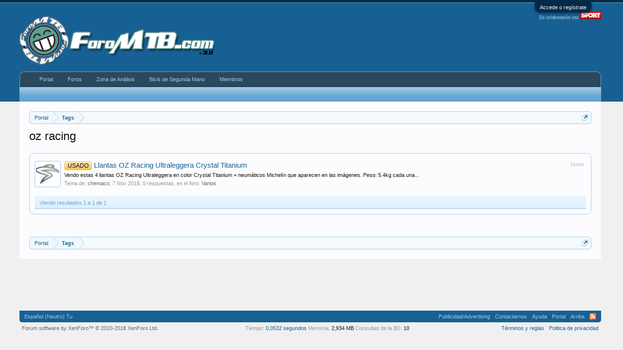

--- FILE ---
content_type: text/html; charset=UTF-8
request_url: https://www.foromtb.com/tags/oz-racing/
body_size: 9363
content:
<!DOCTYPE html>
<html id="XenForo" lang="es-ES" dir="LTR" class="Public NoJs LoggedOut NoSidebar  Responsive" xmlns:fb="http://www.facebook.com/2008/fbml">
<head>

	<meta charset="utf-8" />
	<meta http-equiv="X-UA-Compatible" content="IE=Edge,chrome=1" />
	
		<meta name="viewport" content="width=device-width, initial-scale=1" />
	
	
		<base href="https://www.foromtb.com/" />
		<script>
			var _b = document.getElementsByTagName('base')[0], _bH = "https://www.foromtb.com/";
			if (_b && _b.href != _bH) _b.href = _bH;
		</script>
	

	<title>oz racing | ForoMTB.com</title>
	
	<noscript><style>.JsOnly, .jsOnly { display: none !important; }</style></noscript>
	<link rel="stylesheet" href="css.php?css=xenforo,form,public&amp;style=1&amp;dir=LTR&amp;d=1768299156" />
	<link rel="stylesheet" type="text/css" href="misc/custom-node-icons?d=1487352261" /><link rel="stylesheet" href="css.php?css=Gritter,GritterEXTRA,login_bar,search_results&amp;style=1&amp;dir=LTR&amp;d=1768299156" />
	
	
	<link href="//maxcdn.bootstrapcdn.com/font-awesome/4.2.0/css/font-awesome.min.css" rel="stylesheet">



		<script src="https://ajax.googleapis.com/ajax/libs/jquery/1.11.0/jquery.min.js"></script>	
	
		<script>if (!window.jQuery) { document.write('<scr'+'ipt type="text/javascript" src="js/jquery/jquery-1.11.0.min.js"><\/scr'+'ipt>'); }</script>
		
	<script src="js/xenforo/xenforo.js?_v=694b832c"></script>
	<script src="js/gritter/jquery.gritter.js?_v=694b832c"></script>
	<script src="js/gritter/notifications.js?_v=694b832c"></script>





<script async src="https://securepubads.g.doubleclick.net/tag/js/gpt.js"></script>
<script>
  window.googletag = window.googletag || {cmd: []};
  googletag.cmd.push(function() {
googletag.defineSlot('/5920968/BTT_BicisComp_Sup', [728, 90], 'div-gpt-ad-1409875165531-0').addService(googletag.pubads());
googletag.defineSlot('/5920968/BTT_Canyon_Sup', [728, 90], 'div-gpt-ad-1409875165531-1').addService(googletag.pubads());
googletag.defineSlot('/5920968/BTT_CiclismoUrb_Sup', [728, 90], 'div-gpt-ad-1409875165531-2').addService(googletag.pubads());
googletag.defineSlot('/5920968/BTT_CompraVenta_Sup', [728, 90], 'div-gpt-ad-1409875165531-3').addService(googletag.pubads());
googletag.defineSlot('/5920968/BTT_DownHill_Sup', [728, 90], 'div-gpt-ad-1409875165531-4').addService(googletag.pubads());
googletag.defineSlot('/5920968/BTT_Du-Tri_Sup', [728, 90], 'div-gpt-ad-1409875165531-5').addService(googletag.pubads());
googletag.defineSlot('/5920968/BTT_Dual-Dirt_Sup', [728, 90], 'div-gpt-ad-1409875165531-6').addService(googletag.pubads());
googletag.defineSlot('/5920968/BTT_Enduro_Sup', [728, 90], 'div-gpt-ad-1409875165531-7').addService(googletag.pubads());
googletag.defineSlot('/5920968/BTT_FreeRide_Sup', [728, 90], 'div-gpt-ad-1409875165531-8').addService(googletag.pubads());
googletag.defineSlot('/5920968/BTT_General_Sup', [728, 90], 'div-gpt-ad-1409875165531-9').addService(googletag.pubads());
googletag.defineSlot('/5920968/BTT_Rally_Sup', [728, 90], 'div-gpt-ad-1409875165531-10').addService(googletag.pubads());
googletag.defineSlot('/5920968/BTT_Tiendas_Sup', [728, 90], 'div-gpt-ad-1409875165531-11').addService(googletag.pubads());


googletag.defineSlot('/5920968/FMTB_Header', [728, 90], 'div-gpt-ad-1458127833989-2').addService(googletag.pubads());
googletag.defineSlot('/5920968/FMTB_Indice_Sup', [728, 90], 'div-gpt-ad-1409875165531-14').addService(googletag.pubads());
googletag.defineSlot('/5920968/FMTB_300x250_LAT1', [[300, 250], [300, 600]], 'div-gpt-ad-1485439856605-0').addService(googletag.pubads());
googletag.defineSlot('/5920968/FMTB_Indice_Lat2', [300, 250], 'div-gpt-ad-1458129926816-0').addService(googletag.pubads());
googletag.defineSlot('/5920968/FMTB_Indice_Lat3', [300, 250], 'div-gpt-ad-1458129926816-1').addService(googletag.pubads());
googletag.defineSlot('/5920968/FMTB_Indice_Lat4', [[300, 600], [300, 250]], 'div-gpt-ad-1458129926816-2').addService(googletag.pubads());



googletag.defineSlot('/5920968/FPAT_Zermatt', [300, 100], 'div-gpt-ad-1417552635293-0').addService(googletag.pubads());
googletag.defineSlot('/5920968/FPAT_NukeProof', [728, 90], 'div-gpt-ad-1417547235122-0').addService(googletag.pubads());
googletag.defineSlot('/5920968/FPAT_LAT_NukeProof', [300, 100], 'div-gpt-ad-1417557417596-0').addService(googletag.pubads());
googletag.defineSlot('/5920968/BTT_Canyon_Sup', [728, 90], 'div-gpt-ad-1424435031769-0').addService(googletag.pubads());



googletag.defineSlot('/5920968/BTT_Du-Tri_Sup2', [728, 90], 'div-gpt-ad-1417769200901-0').addService(googletag.pubads());


googletag.defineSlot('/5920968/FMTB_728x90_DebajoMen', [728, 90], 'div-gpt-ad-1418318110076-1').addService(googletag.pubads());
googletag.defineSlot('/5920968/FMTB_300x250_DentroMensaje', [300, 250], 'div-gpt-ad-1458127833989-1').addService(googletag.pubads());
googletag.defineSlot('/5920968/FMTB_Foros_4_Mens', [728, 90], 'div-gpt-ad-1487351062755-0').addService(googletag.pubads());
googletag.defineSlot('/5920968/FMTB_Foros_Sidebar', [[160, 600], [120, 600]], 'div-gpt-ad-1487369932846-0').addService(googletag.pubads());


<!--4Men-->
 googletag.defineSlot('/5920968/BTT_General_4Men', [728, 90], 'div-gpt-ad-1487697183067-0').addService(googletag.pubads());
 googletag.defineSlot('/5920968/BTT_Rutas_4Men', [728, 90], 'div-gpt-ad-1487697183067-1').addService(googletag.pubads());
 googletag.defineSlot('/5920968/BTT_Tiendas_4Men', [728, 90], 'div-gpt-ad-1487697183067-2').addService(googletag.pubads());
 googletag.defineSlot('/5920968/BTT_IMBA_4Men', [728, 90], 'div-gpt-ad-1487697183067-3').addService(googletag.pubads());
 googletag.defineSlot('/5920968/BTT_Medicina_4Men', [728, 90], 'div-gpt-ad-1487697183067-4').addService(googletag.pubads());
 googletag.defineSlot('/5920968/BTT_Femenino_4Men', [728, 90], 'div-gpt-ad-1487697183067-5').addService(googletag.pubads());
 googletag.defineSlot('/5920968/BTT_Rally_4Men', [728, 90], 'div-gpt-ad-1487697183067-6').addService(googletag.pubads());
 googletag.defineSlot('/5920968/BTT_Enduro_4Men', [728, 90], 'div-gpt-ad-1487697183067-7').addService(googletag.pubads());
 googletag.defineSlot('/5920968/BTT_DownHill_4Men', [728, 90], 'div-gpt-ad-1487697183067-8').addService(googletag.pubads());
 googletag.defineSlot('/5920968/BTT_FreeRide_4Men', [728, 90], 'div-gpt-ad-1487697183067-9').addService(googletag.pubads());
 googletag.defineSlot('/5920968/BTT_BMX_4Men', [728, 90], 'div-gpt-ad-1487697183067-10').addService(googletag.pubads());
 googletag.defineSlot('/5920968/BTT_Dual_4Men', [728, 90], 'div-gpt-ad-1487697183067-11').addService(googletag.pubads());
 googletag.defineSlot('/5920968/BTT_Ciclocross_4Men', [728, 90], 'div-gpt-ad-1487697183067-12').addService(googletag.pubads());
 googletag.defineSlot('/5920968/BTT_CiclismoUrb_4Men', [728, 90], 'div-gpt-ad-1487697183067-13').addService(googletag.pubads());
 googletag.defineSlot('/5920968/BTT_Clasicas_4M', [728, 90], 'div-gpt-ad-1487697183067-14').addService(googletag.pubads());
 googletag.defineSlot('/5920968/BTT_Bicis29_4Men', [728, 90], 'div-gpt-ad-1487697183067-15').addService(googletag.pubads());
 googletag.defineSlot('/5920968/BTT_BicisElec_4Men', [728, 90], 'div-gpt-ad-1487697183067-16').addService(googletag.pubads());
 googletag.defineSlot('/5920968/BTT_BicisLig_4Men', [728, 90], 'div-gpt-ad-1487697183067-17').addService(googletag.pubads());
 googletag.defineSlot('/5920968/BTT_Accesorios_4Men', [728, 90], 'div-gpt-ad-1487697183067-18').addService(googletag.pubads());
 googletag.defineSlot('/5920968/BTT_GPS_4Men', [728, 90], 'div-gpt-ad-1487697183067-19').addService(googletag.pubads());
 googletag.defineSlot('/5920968/BTT_Mecanica_4Men', [728, 90], 'div-gpt-ad-1487697183067-20').addService(googletag.pubads());
 googletag.defineSlot('/5920968/FMTB_OffTopic_4Men', [728, 90], 'div-gpt-ad-1487697183067-21').addService(googletag.pubads());
 googletag.defineSlot('/5920968/BTT_CompraVenta_4Men', [728, 90], 'div-gpt-ad-1487697183067-22').addService(googletag.pubads());




googletag.defineSlot('/5920968/BTT_BicisComp_4Men', [728, 90], 'div-gpt-ad-1424434784429-0').addService(googletag.pubads());
googletag.defineSlot('/5920968/BTT_BicisComp_Adh', [728, 90], 'div-gpt-ad-1424434672639-0').addService(googletag.pubads());
googletag.defineSlot('/5920968/Carretvera_Entrena', [728, 90], 'div-gpt-ad-1424432713761-0').addService(googletag.pubads());
googletag.defineSlot('/5920968/Carretera_Entrenamientos_4M', [728, 90], 'div-gpt-ad-1424432713761-1').addService(googletag.pubads());
googletag.defineSlot('/5920968/Carretera_Entrenamientos_Adh', [728, 90], 'div-gpt-ad-1424432713761-2').addService(googletag.pubads());
googletag.defineSlot('/5920968/Carretera_General', [728, 90], 'div-gpt-ad-1424432713761-3').addService(googletag.pubads());
googletag.defineSlot('/5920968/Carretera_General_4M', [728, 90], 'div-gpt-ad-1424432713761-4').addService(googletag.pubads());
googletag.defineSlot('/5920968/Carretera_General_Adh', [728, 90], 'div-gpt-ad-1424432713761-5').addService(googletag.pubads());
googletag.defineSlot('/5920968/Carretera_Indice', [728, 90], 'div-gpt-ad-1424432713761-6').addService(googletag.pubads());
googletag.defineSlot('/5920968/Carretera_Master', [728, 90], 'div-gpt-ad-1424432713761-7').addService(googletag.pubads());
googletag.defineSlot('/5920968/Carretera_Master_4M', [728, 90], 'div-gpt-ad-1424432713761-8').addService(googletag.pubads());
googletag.defineSlot('/5920968/Carretera_Master_Adh', [728, 90], 'div-gpt-ad-1424432713761-9').addService(googletag.pubads());
googletag.defineSlot('/5920968/CTRA_Material', [728, 90], 'div-gpt-ad-1424432713761-10').addService(googletag.pubads());
googletag.defineSlot('/5920968/Carretera_Materiales_4M', [728, 90], 'div-gpt-ad-1424432713761-11').addService(googletag.pubads());
googletag.defineSlot('/5920968/Carretera_Materiales_Adh', [728, 90], 'div-gpt-ad-1424432713761-12').addService(googletag.pubads());
googletag.defineSlot('/5920968/Carretera_Profesionales', [728, 90], 'div-gpt-ad-1424432713761-13').addService(googletag.pubads());
googletag.defineSlot('/5920968/Carretera_Profesionales_4M', [728, 90], 'div-gpt-ad-1424432713761-14').addService(googletag.pubads());
googletag.defineSlot('/5920968/Carretera_Profesionales_Adh', [728, 90], 'div-gpt-ad-1424432713761-15').addService(googletag.pubads());
googletag.defineSlot('/5920968/Carretera_Rutas', [728, 90], 'div-gpt-ad-1424432713761-16').addService(googletag.pubads());
googletag.defineSlot('/5920968/Carretera_Rutas_4M', [728, 90], 'div-gpt-ad-1424432713761-17').addService(googletag.pubads());
googletag.defineSlot('/5920968/Carretera_Rutas_Adh', [728, 90], 'div-gpt-ad-1424432713761-18').addService(googletag.pubads());
googletag.defineSlot('/5920968/Carretera_Venta', [728, 90], 'div-gpt-ad-1424432713761-19').addService(googletag.pubads());
googletag.defineSlot('/5920968/Carretera_Venta_4M', [728, 90], 'div-gpt-ad-1424432713761-20').addService(googletag.pubads());
googletag.defineSlot('/5920968/Carretera_Venta_Adh', [728, 90], 'div-gpt-ad-1424432713761-21').addService(googletag.pubads());

googletag.defineSlot('/5920968/BTT_Offtopic_Superior', [728, 90], 'div-gpt-ad-1487673091244-0').addService(googletag.pubads());

googletag.defineSlot('/5920968/FMTB_LAT_DCHA_160x600', [160, 600], 'div-gpt-ad-1562249263025-0').addService(googletag.pubads());


<!--LordGun-->
    googletag.defineSlot('/5920968/LG_BicisComp', [728, 90], 'div-gpt-ad-1437997139541-0').addService(googletag.pubads());
    googletag.defineSlot('/5920968/LG_Carretera', [728, 90], 'div-gpt-ad-1437997139541-1').addService(googletag.pubads());
    googletag.defineSlot('/5920968/LG_CompraVenta', [728, 90], 'div-gpt-ad-1437997139541-2').addService(googletag.pubads());
    googletag.defineSlot('/5920968/LG_Enduro', [728, 90], 'div-gpt-ad-1437997139541-3').addService(googletag.pubads());
    googletag.defineSlot('/5920968/LG_GeneralMTB', [728, 90], 'div-gpt-ad-1437997139541-4').addService(googletag.pubads());
    googletag.defineSlot('/5920968/LG_Indice', [728, 90], 'div-gpt-ad-1437997139541-5').addService(googletag.pubads());
    googletag.defineSlot('/5920968/LG_Rutas', [728, 90], 'div-gpt-ad-1437997139541-6').addService(googletag.pubads());
    googletag.defineSlot('/5920968/LG_TiendasCompras', [728, 90], 'div-gpt-ad-1437997139541-7').addService(googletag.pubads());
googletag.pubads().collapseEmptyDivs();
googletag.enableServices();
});
</script>


<meta name="verification" content="7e4364a61c9281cf1cb4c56a86bd0833" />



<script>_gaq=[["_setAccount","UA-261331-1"],["_setSiteSpeedSampleRate",10]];_gaq.push(["_trackPageview"]);(function(){var b=document.createElement("script");b.type="text/javascript";b.async=!0;b.src="//stats.g.doubleclick.net/dc.js";(document.getElementsByTagName("head")[0]||document.getElementsByTagName("body")[0]).appendChild(b)})();
$(document).ready(function(){setTimeout(function(){try{FB.Event.subscribe("edge.create",function(a){_gaq.push(["_trackSocial","Facebook","Like",a])}),FB.Event.subscribe("edge.remove",function(a){_gaq.push(["_trackSocial","Facebook","Unlike",a])}),twttr.ready(function(a){a.events.bind("tweet",function(c){if(c){var a;c.target&&"IFRAME"==c.target.nodeName&&(a=extractParamFromUri(c.target.src,"url"));_gaq.push(["_trackSocial","Twitter","Tweet",a])}});a.events.bind("follow",function(a){if(a){var b;a.target&&
"IFRAME"==a.target.nodeName&&(b=extractParamFromUri(a.target.src,"url"));_gaq.push(["_trackSocial","Twitter","Follow",b])}})})}catch(b){}},1E3)});</script>
	
	<link rel="apple-touch-icon" href="https://www.foromtb.com/styles/default/xenforo/logo.og.png" />
	<link rel="alternate" type="application/rss+xml" title="Noticias RSS de ForoMTB.com" href="forums/-/index.rss" />
	
	

        <!-- App Indexing for Google Search -->
        <link href="android-app://com.quoord.tapatalkpro.activity/tapatalk/www.foromtb.com?location=index&page=1&perpage=20&channel=google-indexing" rel="alternate" />
        <link href="ios-app://307880732/tapatalk/www.foromtb.com?location=index&page=1&perpage=20&channel=google-indexing" rel="alternate" />
        
         <link href="/var/www/vhosts/foromtb.com/httpdocs/mobiquo/smartbanner/manifest.json" rel="manifest">
         
        <meta name="apple-itunes-app" content="app-id=307880732, affiliate-data=at=10lR7C, app-argument=tapatalk://www.foromtb.com?location=index&page=1&perpage=20" />
        
<script async src="https://ssm.codes/smart-tag/foromtb.js"></script>
</head>

<body>



	

<div id="loginBar">
	<div class="pageWidth">
		<div class="pageContent">	
			<h3 id="loginBarHandle">
				<label for="LoginControl"><a href="login/" class="concealed noOutline">Accede o regístrate</a></label>
			</h3>
			
			<span class="helper"></span>

			
		</div>
	</div>
</div>


<div id="headerMover">
	<div id="headerProxy"></div>

<div id="content" class="tag_view">
	<div class="pageWidth">
		<div class="pageContent">
			<!-- main content area -->
			
			
			
			
						
						
						
						
						<div class="breadBoxTop ">
							
							
<br>

<nav>
	
		
			
		
	

	<fieldset class="breadcrumb">
		<a href="misc/quick-navigation-menu" class="OverlayTrigger jumpMenuTrigger" data-cacheOverlay="true" title="Abrir navegación rápida"><!--Ir a...--></a>
			
		<div class="boardTitle"><strong>ForoMTB.com</strong></div>
		
		<span class="crumbs">
			
				<span class="crust homeCrumb" itemscope="itemscope" itemtype="http://data-vocabulary.org/Breadcrumb">
					<a href="http://www.foromtb.com" class="crumb" rel="up" itemprop="url"><span itemprop="title">Portal</span></a>
					<span class="arrow"><span></span></span>
				</span>
			
			
			
			
			
				
					<span class="crust" itemscope="itemscope" itemtype="http://data-vocabulary.org/Breadcrumb">
						<a href="https://www.foromtb.com/tags/" class="crumb" rel="up" itemprop="url"><span itemprop="title">Tags</span></a>
						<span class="arrow"><span>&gt;</span></span>
					</span>
				
			
		</span>
	</fieldset>
</nav>
						</div>
						
						
						

<!-- GENERAL BTT -->


<!-- RUTAS Y QUEDADAS -->



<!-- TIENDAS Y COMPRAS -->


<!-- 35-RALLY/XC -->


<!-- 36-ENDURO -->


<!-- 33-DOWNHILL -->



<!-- 21-FREERIDE -->



<!-- 40-DUAL/DIRT -->



<!-- 50-DUATLON/TRI -->


<!-- 100-BICIS URBANAS -->





<!-- 9 BICIS Y COMP -->



<!-- CV-BTT-->


<!-- CARRETERA Indice -->


<!-- CARRETERA General -->



<!-- CARRETERA Masters -->



<!-- CARRETERA Profesionales -->



<!-- CARRETERA Rutas -->



<!-- CARRETERA MATERIAL -->


<!-- CARRETERA Entrenamientos -->



<!-- CARRETERA COMPRA-VENTA-->





					
						<!--[if lt IE 8]>
							<p class="importantMessage">Estás usando un navegador obsoleto. No se pueden mostrar estos u otros sitios web correctamente.<br />Se debe actualizar o usar un <a href="https://www.google.com/chrome" target="_blank">navegador alternativo</a>.</p>
						<![endif]-->

						
						
	

	
						
						




<div id="GritterContainer">
	
		
	
</div>
						
						
												
							<!-- h1 title, description -->
							<div class="titleBar">
								
								<h1>oz racing</h1>
								
								
							</div>
						
						
						
						
						
						<!-- main template -->
						






<div class="pageNavLinkGroup">
	
</div>

<div class="section sectionMain searchResults">
	<ol class="searchResultsList">
		
			<li id="thread-1462605" class="searchResult thread primaryContent" data-author="chemaco">

	<div class="listBlock posterAvatar"><a href="members/chemaco.16276/" class="avatar Av16276s" data-avatarhtml="true"><img src="storage/data/avatars/s/16/16276.jpg?1389288793" width="48" height="48" alt="chemaco" /></a></div>

	<div class="listBlock main">
		<div class="titleText">
			<span class="contentType">Tema</span>
			<h3 class="title"><a href="threads/llantas-oz-racing-ultraleggera-crystal-titanium.1462605/"><span class="prefix prefixOrange">USADO</span> Llantas OZ Racing Ultraleggera Crystal Titanium</a></h3>
		</div>

		<blockquote class="snippet">
			<a href="threads/llantas-oz-racing-ultraleggera-crystal-titanium.1462605/">Vendo estas 4 llantas OZ Racing Ultraleggera en color Crystal Titanium + neumáticos Michelín que aparecen en las imágenes. 

Peso: 5.4kg cada una...</a>
		</blockquote>

		<div class="meta">
			
			Tema de: <a href="members/chemaco.16276/" class="username" dir="auto">chemaco</a>,
			<span class="DateTime" title="7 Nov 2018 a las 14:03">7 Nov 2018</span>,
			0 respuestas,
			en el foro: <a href="forums/varios.64/">Varios</a>
		</div>
	</div>

</li>
		
	</ol>
				
	<div class="sectionFooter searchResultSummary">
		<span class="resultCount">Viendo resultados 1 a 1 de 1</span>
	</div>
</div>

<div class="pageNavLinkGroup">
	<div class="linkGroup">
		
	</div>

	
</div>
						
						
						
						
							<!-- login form, to be moved to the upper drop-down -->
							







<form action="login/login" method="post" class="xenForm " id="login" style="display:none">

	

	<div class="ctrlWrapper">
		<dl class="ctrlUnit">
			<dt><label for="LoginControl">Nombre o dirección e-mail:</label></dt>
			<dd><input type="text" name="login" id="LoginControl" class="textCtrl" tabindex="101" /></dd>
		</dl>
	
	
		<dl class="ctrlUnit">
			<dt>
				<label for="ctrl_password">¿Ya tienes cuenta?</label>
			</dt>
			<dd>
				<ul>
					<li><label for="ctrl_not_registered"><input type="radio" name="register" value="1" id="ctrl_not_registered" tabindex="105" />
						No, crear una cuenta ahora.</label></li>
					<li><label for="ctrl_registered"><input type="radio" name="register" value="0" id="ctrl_registered" tabindex="105" checked="checked" class="Disabler" />
						Si, mi contraseña es:</label></li>
					<li id="ctrl_registered_Disabler">
						<input type="password" name="password" class="textCtrl" id="ctrl_password" tabindex="102" />
						<div class="lostPassword"><a href="lost-password/" class="OverlayTrigger OverlayCloser" tabindex="106">¿Olvidaste la contraseña?</a></div>
					</li>
				</ul>
			</dd>
		</dl>
	
		
		<dl class="ctrlUnit submitUnit">
			<dt></dt>
			<dd>
				<input type="submit" class="button primary" value="Acceder" tabindex="104" data-loginPhrase="Acceder" data-signupPhrase="Regístrate" />
				<label for="ctrl_remember" class="rememberPassword"><input type="checkbox" name="remember" value="1" id="ctrl_remember" tabindex="103" /> Permanecer conectado</label>
			</dd>
		</dl>
	</div>

	<input type="hidden" name="cookie_check" value="1" />
	<input type="hidden" name="redirect" value="/tags/oz-racing/" />
	<input type="hidden" name="_xfToken" value="" />

</form>
						
						
					
			
						
			<div class="breadBoxBottom">
<br>

<nav>
	
		
			
		
	

	<fieldset class="breadcrumb">
		<a href="misc/quick-navigation-menu" class="OverlayTrigger jumpMenuTrigger" data-cacheOverlay="true" title="Abrir navegación rápida"><!--Ir a...--></a>
			
		<div class="boardTitle"><strong>ForoMTB.com</strong></div>
		
		<span class="crumbs">
			
				<span class="crust homeCrumb">
					<a href="http://www.foromtb.com" class="crumb"><span>Portal</span></a>
					<span class="arrow"><span></span></span>
				</span>
			
			
			
			
			
				
					<span class="crust">
						<a href="https://www.foromtb.com/tags/" class="crumb"><span>Tags</span></a>
						<span class="arrow"><span>&gt;</span></span>
					</span>
				
			
		</span>
	</fieldset>
</nav></div>
			


						
			
						
		</div>
	</div>
</div>

<header>
	


<div id="header">
	<div id="logoBlock">
	<div class="pageWidth">
		<div class="pageContent">
			<br>
<div style="float: right;" class="BannerHeader">
<!-- /5920968/FMTB_Header -->
<div id='div-gpt-ad-1458127833989-2' style='height:90px; width:728px;'>
<script type='text/javascript'>
googletag.cmd.push(function() { googletag.display('div-gpt-ad-1458127833989-2'); });
</script>
</div>

<div align="right" id="sport">
<!-- START comScore v1.0 --> 
<script>
  var _comscore = _comscore || [];
  _comscore.push({ c1: "2", c2: "8731705" });
  (function() {
    var s = document.createElement("script"), el = document.getElementsByTagName("script")[0]; s.async = true;
    s.src = (document.location.protocol == "https:" ? "https://sb" : "http://b") + ".scorecardresearch.com/beacon.js";
    el.parentNode.insertBefore(s, el);
  })();
</script>
<noscript>
  <img src="http://b.scorecardresearch.com/p?c1=2&c2=8731705&cv=2.0&cj=1" />
</noscript>
 <!-- END comScore v1.0 -->
En colaboraci&oacute;n con <a href="http://www.sport.es" target="_new"><img src="/storage/data/images/sport.png"></a>
</div>

</div>

			
			<div id="logo"><a href="http://www.foromtb.com">
				<span></span>
				<img src="/storage/data/images/logo_foromtb_v3.png" alt="ForoMTB.com" />
			</a></div>
			
			<span class="helper"></span>
		</div>
	</div>
</div>
	

<div id="navigation" class="pageWidth ">
	<div class="pageContent">
		<nav>

<div class="navTabs">
	<ul class="publicTabs">
	
		<!-- home -->
		
			<li class="navTab home PopupClosed"><a href="http://www.foromtb.com" class="navLink">Portal</a></li>
		
		
		
		<!-- extra tabs: home -->
		
		
		
		<!-- forums -->
		
			<li class="navTab forums Popup PopupControl PopupClosed">
			
				<a href="https://www.foromtb.com/" class="navLink">Foros</a>
				<a href="https://www.foromtb.com/" class="SplitCtrl" rel="Menu"></a>
				
				<div class="Menu JsOnly tabMenu forumsTabLinks">
					<div class="primaryContent menuHeader">
						<h3>Foros</h3>
						<div class="muted">Enlaces rápidos</div>
					</div>
					<ul class="secondaryContent blockLinksList">
					
						
						
						
						<li><a href="find-new/posts" rel="nofollow">Mensajes recientes</a></li>
					
					</ul>
				</div>
			</li>
		
		
		
		<!-- extra tabs: middle -->
		
		
			
				<li class="navTab showcase Popup PopupControl PopupClosed">
			
				<a href="https://www.foromtb.com/analisis/" class="navLink">Zona de Análisis</a>
				<a href="https://www.foromtb.com/analisis/" class="SplitCtrl" rel="Menu"></a>
				
				<div class="Menu JsOnly tabMenu showcaseTabLinks">
					<div class="primaryContent menuHeader">
						<h3>Zona de Análisis</h3>
						<div class="muted">Enlaces rápidos</div>
					</div>
					<ul class="secondaryContent blockLinksList">
	
	<li><a href="analisis/member">Miembros Más Activos</a></li>
	
	<li><a href="find-new/showcase-items">Elementos Nuevos</a></li>
</ul>
				</div>
			</li>
			
		
			
				<li class="navTab xcxt Popup PopupControl PopupClosed">
			
				<a href="https://www.foromtb.com/Mercado/" class="navLink">Bicis de Segunda Mano</a>
				<a href="https://www.foromtb.com/Mercado/" class="SplitCtrl" rel="Menu"></a>
				
				<div class="Menu JsOnly tabMenu xcxtTabLinks">
					<div class="primaryContent menuHeader">
						<h3>Bicis de Segunda Mano</h3>
						<div class="muted">Enlaces rápidos</div>
					</div>
					
<ul class="secondaryContent blockLinksList">
	
		
		<li>
			<a href="Mercado/stats">Estadísticas</a>
		</li>
		
	
</ul>

				</div>
			</li>
			
		
		
		
		
		<!-- members -->
		
			<li class="navTab members Popup PopupControl PopupClosed">
			
				<a href="https://www.foromtb.com/members/" class="navLink">Miembros</a>
				<a href="https://www.foromtb.com/members/" class="SplitCtrl" rel="Menu"></a>
				
				<div class="Menu JsOnly tabMenu membersTabLinks">
					<div class="primaryContent menuHeader">
						<h3>Miembros</h3>
						<div class="muted">Enlaces rápidos</div>
					</div>
					<ul class="secondaryContent blockLinksList">
					
						<li><a href="members/">Miembros notables</a></li>
						
						<li><a href="online/">Visitantes actuales</a></li>
						<li><a href="recent-activity/">Actividad reciente</a></li>
						
					
					</ul>
				</div>
			</li>
						
		
		<!-- extra tabs: end -->
		

		<!-- responsive popup -->
		<li class="navTab navigationHiddenTabs Popup PopupControl PopupClosed" style="display:none">	
						
			<a rel="Menu" class="navLink NoPopupGadget"><span class="menuIcon">Menú</span></a>
			
			<div class="Menu JsOnly blockLinksList primaryContent" id="NavigationHiddenMenu"></div>
		</li>
			
		
		<!-- no selection -->
		
			<li class="navTab selected"><div class="tabLinks"></div></li>
		
		
	</ul>
	
	
</div>

<span class="helper"></span>
			
		</nav>	
	</div>
</div>
	
</div>

	
	
</header>

</div>

<footer>
	
<div align="center">
<script type="text/javascript">
    (function(w,d,t) {
        if(w.addoortags) return;w.addoortags = w.addoortags || {};
        var sc = d.createElement(t);
        sc.src = '//pubtags.addoor.net/lib/pubtags/pubtag.js';
        sc.async = 1;
        sc.onload = sc.onreadystatechange = function() {
            var rs = this.readyState;
            if (rs && rs != 'complete' && rs != 'loaded') return;
            try { AddoorTag.init(w, d); } catch (e) {}
        };
        var s = d.getElementsByTagName('script')[0];
        s.parentNode.insertBefore(sc, s);
    })(window, document, 'script');
</script>
<noscript><img src="//pubtags.addoor.net/lib/pubtags/default.gif"/></noscript>
<!-- Addoor - Foromtb-addoor-728x90-NewZone-Secondary -->
<div class="addoor-pubtag" id="addoor-pubtag-9781" style="width:728px;height:90px;margin:0px;padding:0px;"></div>
</div>
<br/>



<div class="footer">
	<div class="pageWidth">
		<div class="pageContent">
			
			<dl class="choosers">
				
				
					<dt>Idioma</dt>
					<dd><a href="misc/language?redirect=%2Ftags%2Foz-racing%2F" class="OverlayTrigger Tooltip" title="Selector de idioma" rel="nofollow">Español (Neutro) Tu</a></dd>
				
			</dl>
			
			
			<ul class="footerLinks">
			
				<li><a href="misc/contact" class="OverlayTrigger" data-overlayOptions="{&quot;fixed&quot;:false}">Publicidad/Advertising</a></li>
				
					<li><a href="misc/contact" class="OverlayTrigger" data-overlayOptions="{&quot;fixed&quot;:false}">Contactarnos</a></li>
				
				<li><a href="help/">Ayuda</a></li>
				<li><a href="http://www.foromtb.com" class="homeLink">Portal</a></li>
				<li><a href="/tags/oz-racing/#navigation" class="topLink">Arriba</a></li>
				<li><a href="forums/-/index.rss" rel="alternate" class="globalFeed" target="_blank"
					title="Noticias RSS de ForoMTB.com">RSS</a></li>
			
			</ul>
			
			<span class="helper"></span>
		</div>
	</div>
</div>

<div class="footerLegal">
	<div class="pageWidth">
		<div class="pageContent">
			<ul id="legal">
			
				<li><a href="help/terms">Términos y reglas</a></li>
				<li><a href="help/privacy-policy">Politica de privacidad</a></li>
			
			</ul>
			
			<div id="copyright"><a href="https://xenforo.com" class="concealed">Forum software by XenForo&trade; <span>&copy; 2010-2018 XenForo Ltd.</span></a> 
            
            
            </div>
			
		
			
				
					<dl class="pairsInline debugInfo" title="XenForo_ControllerPublic_Tag-&gt;Tag (XenForo_ViewPublic_Tag_View)">
					
						<dt>Tiempo:</dt> <dd><a href="/tags/oz-racing/?_debug=1" rel="nofollow">0,0532 segundos</a></dd>
						<dt>Memoria:</dt> <dd>2,934 MB</dd>
						<dt>Consultas de la BD:</dt> <dd>10</dd>
					
					</dl>
				
			
			
			<span class="helper"></span>
		</div>
	</div>	
</div>

<script type="text/javascript" src="https://s.skimresources.com/js/41756X1083605.skimlinks.js"></script>
<!-- Quantcast Tag -->
<script type="text/javascript">
var _qevents = _qevents || [];

(function() {
var elem = document.createElement('script');
elem.src = (document.location.protocol == "https:" ? "https://secure" : "http://edge") + ".quantserve.com/quant.js";
elem.async = true;
elem.type = "text/javascript";
var scpt = document.getElementsByTagName('script')[0];
scpt.parentNode.insertBefore(elem, scpt);
})();

_qevents.push({
qacct:"p-C5H3gZdknRQZn",
uid:"__INSERT_EMAIL_HERE__"
});
</script>

<noscript>
<div style="display:none;">
<img src="//pixel.quantserve.com/pixel/p-C5H3gZdknRQZn.gif" border="0" height="1" width="1" alt="Quantcast"/>
</div>
</noscript>
<!-- End Quantcast tag -->


	

</footer>

<div class="bottomFixer">
	
	

</div>

<script>


jQuery.extend(true, XenForo,
{
	visitor: { user_id: 0 },
	serverTimeInfo:
	{
		now: 1769296311,
		today: 1769295600,
		todayDow: 0
	},
	_lightBoxUniversal: "1",
	_enableOverlays: "1",
	_animationSpeedMultiplier: "0",
	_overlayConfig:
	{
		top: "10%",
		speed: 0,
		closeSpeed: 0,
		mask:
		{
			color: "rgb(255, 255, 255)",
			opacity: "0.6",
			loadSpeed: 0,
			closeSpeed: 0
		}
	},
	_ignoredUsers: [],
	_loadedScripts: {"search_results":true,"login_bar":true,"Gritter":true,"GritterEXTRA":true,"js\/gritter\/jquery.gritter.js?_v=694b832c":true,"js\/gritter\/notifications.js?_v=694b832c":true},
	_cookieConfig: { path: "/", domain: "", prefix: "xf_"},
	_csrfToken: "",
	_csrfRefreshUrl: "login/csrf-token-refresh",
	_jsVersion: "694b832c",
	_noRtnProtect: false,
	_noSocialLogin: false
});
jQuery.extend(XenForo.phrases,
{
	cancel: "Cancelar",

	a_moment_ago:    "Hace un momento",
	one_minute_ago:  "Hace 1 minuto",
	x_minutes_ago:   "hace %minutes% minutos",
	today_at_x:      "Hoy a las %time%",
	yesterday_at_x:  "Ayer a las %time%",
	day_x_at_time_y: "%day% a las %time%",

	day0: "Domingo",
	day1: "Lunes",
	day2: "Martes",
	day3: "Miércoles",
	day4: "Jueves",
	day5: "Viernes",
	day6: "Sábado",

	_months: "Enero,Febrero,Marzo,Abril,Mayo,Junio,Julio,Agosto,Septiembre,Octubre,Noviembre,Diciembre",
	_daysShort: "Dom,Lun,Mar,Mie,Jue,Vie,Sab",

	following_error_occurred: "Ha ocurrido el siguiente error",
	server_did_not_respond_in_time_try_again: "El servidor no responde en tiempo. Intentar otra vez.",
	logging_in: "Conectado",
	click_image_show_full_size_version: "Pulsar en la imagen para verla a tamaño completo.",
	show_hidden_content_by_x: "Mostrar contenido oculto de {names}"
});

// Facebook Javascript SDK
XenForo.Facebook.appId = "";
XenForo.Facebook.forceInit = false;
jQuery.extend(XenForo.phrases,
				{
				dismiss_notification: "Dismiss Notification"
				});

</script>




</body>
</html>

--- FILE ---
content_type: text/html; charset=utf-8
request_url: https://www.google.com/recaptcha/api2/aframe
body_size: 266
content:
<!DOCTYPE HTML><html><head><meta http-equiv="content-type" content="text/html; charset=UTF-8"></head><body><script nonce="4poHcP-Tw2j0lyPQLAwr0A">/** Anti-fraud and anti-abuse applications only. See google.com/recaptcha */ try{var clients={'sodar':'https://pagead2.googlesyndication.com/pagead/sodar?'};window.addEventListener("message",function(a){try{if(a.source===window.parent){var b=JSON.parse(a.data);var c=clients[b['id']];if(c){var d=document.createElement('img');d.src=c+b['params']+'&rc='+(localStorage.getItem("rc::a")?sessionStorage.getItem("rc::b"):"");window.document.body.appendChild(d);sessionStorage.setItem("rc::e",parseInt(sessionStorage.getItem("rc::e")||0)+1);localStorage.setItem("rc::h",'1769296314184');}}}catch(b){}});window.parent.postMessage("_grecaptcha_ready", "*");}catch(b){}</script></body></html>

--- FILE ---
content_type: text/css; charset=utf-8
request_url: https://www.foromtb.com/css.php?css=Gritter,GritterEXTRA,login_bar,search_results&style=1&dir=LTR&d=1768299156
body_size: 2218
content:
@charset "UTF-8";

/* --- Gritter.css --- */

#gritter-notice-wrapper {
	position:fixed;
	top:20px;
	right:20px;
	width:301px;
	z-index:9999;
}

#gritter-notice-wrapper-preview {
	width:301px;
}

#gritter-notice-wrapper.top-left {
    left: 20px;
    right: auto;
}
#gritter-notice-wrapper.bottom-right {
    top: auto;
    left: auto;
    bottom: 20px;
    right: 20px;
}
#gritter-notice-wrapper.bottom-left {
    top: auto;
    right: auto;
    bottom: 20px;
    left: 20px;
}
.gritter-item-wrapper {

}
.gritter-top {
	height:10px;
}
.hover .gritter-top {
}
.gritter-bottom {
	height:8px;
	margin:0;
}
.hover .gritter-bottom {
}
.gritter-item
{
	display:block;
	color:#eee;
	padding: 15px 11px;
	font-size: 11px;
	font-family: "Verdana", "Tahoma", "Arial", sans-serif;
	position:relative;
	margin:0 0 10px 0;
	background:url(rgba.php?r=0&g=0&b=0&a=218); background:rgba(0,0,0,0.855); _filter: progid:DXImageTransform.Microsoft.gradient(startColorstr=#DA000000,endColorstr=#DA000000);
	border: 0px;
	border-radius: 10px;
}

.gritter-item a{
	color: white;
	text-decoration: underline;
}

.gritter-item p {
	padding:0;
	margin:0;
	margin-bottom: 8px;
	word-wrap:break-word;
}
.gritter-close {
	position:absolute;
	top:-10px;
	right:-11px;
	background:url(styles/gritter/close.png) no-repeat left top;
	cursor:pointer;
	width:30px;
	height:30px;
}

.gritter-dismiss {
	position: absolute;
	font-size: 8px;
	bottom: 1px;
	right: 10px;
}

.gritter-title {
	font-size:14px;
	font-weight:bold;
	padding:0 0 7px 0;
	display:block;
}
.gritter-image {
	width:48px;
	height:48px;
	float:left;
}
.gritter-with-image,
.gritter-without-image {
	padding:0;
}
.gritter-with-image {
	width:220px;
	float:right;
}

.gritter-item strong,
.gritter-item b{
font-weight: bold;
}

.gritter-light .gritter-item {
	color: #222;
	background:url(rgba.php?r=255&g=255&b=255&a=218); background:rgba(255,255,255,0.855); _filter: progid:DXImageTransform.Microsoft.gradient(startColorstr=#DAFFFFFF,endColorstr=#DAFFFFFF);
}

.gritter-light .gritter-item a{
	color: black;
	text-decoration: underline;
}

/* --- GritterEXTRA.css --- */

/*
// Customise this CSS to make more custom notification styles available.
// Copy and paste the below. Change the class names accordingly.
// Finally change the text color, link colour and notification background.
// When adding or editing a notification, choose custom and type the class name. e.g. gritter-red
*/

.gritter-red .gritter-item {
	color: #222;
	background:url(rgba.php?r=255&g=0&b=0&a=218); background:rgba(255,0,0,0.855); _filter: progid:DXImageTransform.Microsoft.gradient(startColorstr=#DAFF0000,endColorstr=#DAFF0000);
}

.gritter-red .gritter-item a{
	color: black;
	text-decoration: underline;
}

/* Put your customisations below */

/* --- login_bar.css --- */

/** Login bar basics **/

#loginBar
{
	color: #a5cae4;
background-color: #032A46;
border-bottom: 1px solid #65a5d1;
position: relative;
z-index: 1;

}

	#loginBar .ctrlWrapper
	{
		margin: 0 10px;
	}

	#loginBar .pageContent
	{
		padding-top: 5px;
		position: relative;
		_height: 0px;
	}

	#loginBar a
	{
		color: #6cb2e4;

	}

	#loginBar form
	{
		padding: 5px 0;
margin: 0 auto;
display: none;
line-height: 20px;
position: relative;

	}
	
		#loginBar .xenForm .ctrlUnit,		
		#loginBar .xenForm .ctrlUnit > dt label
		{
			margin: 0;
			border: none;
		}
	
		#loginBar .xenForm .ctrlUnit > dd
		{
			position: relative;
		}
	
	#loginBar .lostPassword,
	#loginBar .lostPasswordLogin
	{
		font-size: 11px;
	}
	
	#loginBar .rememberPassword
	{
		font-size: 11px;
	}

	#loginBar .textCtrl
	{
		color: #f0f7fc;
background-color: #2b485c;
border-color: #65a5d1;

	}
	
	#loginBar .textCtrl[type=text]
	{
		font-weight: bold;
font-size: 18px;

	}

	#loginBar .textCtrl:-webkit-autofill /* http://code.google.com/p/chromium/issues/detail?id=1334#c35 */
	{
		background: #2b485c !important;
		color: #f0f7fc;
	}

	#loginBar .textCtrl:focus
	{
		background: black none;

	}
	
	#loginBar input.textCtrl.disabled
	{
		color: #a5cae4;
background-color: #032A46;
border-style: dashed;

	}
	
	#loginBar .button
	{
		min-width: 85px;
		*width: 85px;
	}
	
		#loginBar .button.primary
		{
			font-weight: bold;
		}
		
/** changes when eAuth is present **/

#loginBar form.eAuth
{
	-x-max-width: 700px; /* normal width + 170px */
}

	#loginBar form.eAuth .ctrlWrapper
	{
		border-right: 1px dotted #176093;
		margin-right: 200px;
		box-sizing: border-box;
	}

	#loginBar form.eAuth #eAuthUnit
	{
		position: absolute;
		top: 0px;
		right: 10px;
	}

		#eAuthUnit li
		{
			margin-top: 10px;
			line-height: 0;
		}
	
/** handle **/

#loginBar #loginBarHandle
{
	font-size: 11px;
color: #f0f7fc;
background-color: #032A46;
padding: 0 10px;
margin-right: 20px;
border-bottom-right-radius: 10px;
border-bottom-left-radius: 10px;
position: absolute;
right: 0px;
bottom: -20px;
text-align: center;
z-index: 1;
line-height: 20px;
box-shadow: 0px 2px 5px #032A46;

}


@media (max-width:800px)
{
	.Responsive #loginBar form.eAuth .ctrlWrapper
	{
		border-right: none;
		margin-right: 10px;
	}

	.Responsive #loginBar form.eAuth #eAuthUnit
	{
		position: static;
		width: 180px;
		margin: 0 auto 10px;
	}
}


/* --- search_results.css --- */

.searchResultsList
{
}

.searchResultSummary
{
	overflow: hidden; zoom: 1;
}

	.searchResultSummary .resultCount
	{
		float: left;
	}
	
	.searchResultSummary .nextLink
	{
		float: right;
	}
	
.olderMessages
{
	padding: 5px 10px;
	font-size: 11px;
	text-align: center;
}

.searchResult
{
	border-bottom: 1px solid #d7edfc;
	padding: 0;
	padding-bottom: 10px;
	overflow: hidden; zoom: 1;
}

	.searchResult .avatar
	{
		float: left;
		margin: 5px 0;
	}
	
	.searchResult .avatar img
	{
		/*width: 36px;*/
	}
	
	.searchResult .main
	{
		padding: 5px;
		margin-left: 56px;
	}
	
	.searchResult .titleText
	{
		overflow: hidden; zoom: 1;
		margin-bottom: 2px;
	}
	
		.searchResult .title
		{
			font-size: 11pt;
line-height: 18px;

		}
		
			.searchResult .contentType
			{
				float: right;
				color: rgb(200,200,200);
				font-weight: bold;
				font-size: 11px;
			}
	
	.searchResult .meta
	{
		margin-bottom: 2px;
		font-size: 11px;
		color: rgb(150,150,150);
		overflow: hidden; zoom: 1;
	}
	
		.searchResult .meta a
		{
			color: rgb(100,100,100);
		}
	
	.searchResult .InlineModCheck
	{
		vertical-align: top;
	}
	
	.searchResult .snippet
	{
		margin-bottom: 2px;
	}
	
		.searchResult .snippet a
		{
			color: rgb(20,20,20);
			text-decoration: none;
			font-size: 11px;
		}

.searchResult.InlineModChecked
{
	background: rgb(255, 255, 200) url('styles/default/xenforo/gradients/category-23px-light.png') repeat-x top;

}

.searchWarnings
{
	color: rgb(100,100,100);
	font-size: 11px;
}

.sidebar .avatarList.userResults .avatar img
{
	width: auto;
	height: auto;
}


--- FILE ---
content_type: application/javascript; charset=utf-8
request_url: https://fundingchoicesmessages.google.com/f/AGSKWxV_exWEab14rFqqMDPHMGacB4pbpZ0mC15BdrMAtYWKB3GeFylLNCVJGvqgMnWUhUXHen6cvarn2sL8uLqjwO4_hyf5MNe4wwyXAsOYlgkMAjX4LxfRuVdE41f7Yy1pRQoxbowt3KUpwfmhA3I_mRQGbyL6u-ueiVgaiFl2zin6OHkgCaWvDAjJ7Lvl/_/advloader./adsense23._sponsor/css//ad_news./radopenx?
body_size: -1288
content:
window['bb2c2289-9de6-4d2c-ba5b-5431b566eb10'] = true;